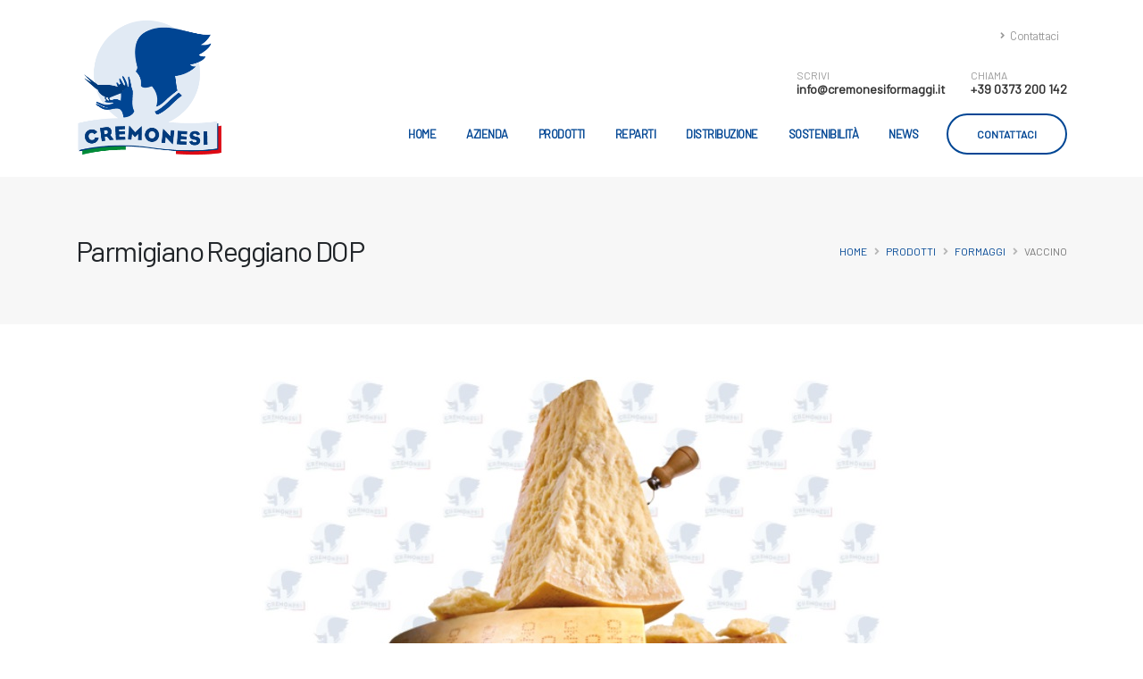

--- FILE ---
content_type: text/html; charset=UTF-8
request_url: https://www.cremonesiformaggi.it/prodotti/formaggi/vaccino/parmigiano-reggiano-dop-40
body_size: 35450
content:
<!DOCTYPE html>
<html>
<head>
    <meta charset="utf-8">
    <meta http-equiv="X-UA-Compatible" content="IE=edge">
        <title>Parmigiano Reggiano DOP - Vaccino | Formaggi | Cremonesi formaggi</title>
    <meta name="description" content="Il «Parmigiano Reggiano» è un formaggio a pasta dura, cotta e a lenta maturazione, prodotto con latte vaccino, crudo, parzialmente scremato per affioramento ...">
    <meta property="og:title" content="Parmigiano Reggiano DOP - Vaccino | Formaggi | Cremonesi formaggi"/>
    <meta property="og:description" content="Il «Parmigiano Reggiano» è un formaggio a pasta dura, cotta e a lenta maturazione, prodotto con latte vaccino, crudo, parzialmente scremato per affioramento ..."/>
    <meta property="og:url" content="https://www.cremonesiformaggi.it/prodotti/formaggi/vaccino/parmigiano-reggiano-dop-40"/>
    <meta property="og:site_name" content="Cremonesi formaggi"/>
    <meta property="og:image" content="https://www.cremonesiformaggi.it/upload/parmigiano-reggiano-dop-20210407112932.jpeg"/>
    <meta name="twitter:card" content="summary"/>
    <meta name="twitter:description" content="Il «Parmigiano Reggiano» è un formaggio a pasta dura, cotta e a lenta maturazione, prodotto con latte vaccino, crudo, parzialmente scremato per affioramento ..."/>
    <meta name="twitter:title" content="Parmigiano Reggiano DOP - Vaccino | Formaggi | Cremonesi formaggi"/>
    <meta name="twitter:image" content="https://www.cremonesiformaggi.it/upload/parmigiano-reggiano-dop-20210407112932.jpeg"/>
    <link rel="canonical" href="https://www.cremonesiformaggi.it/prodotti/formaggi/vaccino/parmigiano-reggiano-dop-40"/>
    <meta name="author" content="Bellaspetto | Studio grafico & web agency">
    <link rel="shortcut icon" href="https://www.cremonesiformaggi.it/img/favicon.ico" type="image/favicon.ico"/>
    <link rel="apple-touch-icon" href="https://www.cremonesiformaggi.it/img/favicon.ico">
    <meta name="viewport" content="width=device-width, initial-scale=1, minimum-scale=1.0, shrink-to-fit=no">
    <link id="googleFonts" href="https://fonts.googleapis.com/css2?family=Barlow&display=swap" rel="stylesheet" type="text/css">
    <link rel="stylesheet" href="https://www.cremonesiformaggi.it/vendor/bootstrap/css/bootstrap.min.css">
    <link rel="stylesheet" href="https://www.cremonesiformaggi.it/vendor/fontawesome-free/css/all.min.css">
    <link rel="stylesheet" href="https://www.cremonesiformaggi.it/vendor/animate/animate.compat.css">
    <link rel="stylesheet" href="https://www.cremonesiformaggi.it/vendor/simple-line-icons/css/simple-line-icons.min.css">
    <link rel="stylesheet" href="https://www.cremonesiformaggi.it/vendor/owl.carousel/assets/owl.carousel.min.css">
    <link rel="stylesheet" href="https://www.cremonesiformaggi.it/vendor/owl.carousel/assets/owl.theme.default.min.css">
    <link rel="stylesheet" href="https://www.cremonesiformaggi.it/vendor/magnific-popup/magnific-popup.min.css">
    <link rel="stylesheet" href="https://www.cremonesiformaggi.it/css/theme.css">
    <link rel="stylesheet" href="https://www.cremonesiformaggi.it/css/theme-elements.css">
    <link rel="stylesheet" href="https://www.cremonesiformaggi.it/css/theme-blog.css">
    <link rel="stylesheet" href="https://www.cremonesiformaggi.it/css/theme-shop.css">
    <link rel="stylesheet" href="https://www.cremonesiformaggi.it/vendor/circle-flip-slideshow/css/component.css">
    <link id="skinCSS" rel="stylesheet" href="https://www.cremonesiformaggi.it/css/skins/default.css">
    <link rel="stylesheet" href="https://www.cremonesiformaggi.it/css/custom.css?v=20260118042226">
    <script src="https://www.cremonesiformaggi.it/vendor/modernizr/modernizr.min.js"></script>

    <style>
        .errore {
            border: 1px solid darkred !important
        }

        .errore-label {
            color: darkred !important
        }
    </style>
    <!-- Global site tag (gtag.js) - Google Analytics -->
    <script async src="https://www.googletagmanager.com/gtag/js?id=G-6Y96SK0CME"></script>
    <script>
        window.dataLayer = window.dataLayer || [];

        function gtag() {
            dataLayer.push(arguments);
        }

        gtag('js', new Date());

        gtag('config', 'G-6Y96SK0CME');
    </script>
    
    
    
    <script type="text/javascript">
var _iub = _iub || [];
_iub.csConfiguration = {"ccpaAcknowledgeOnDisplay":true,"whitelabel":false,"lang":"it","floatingPreferencesButtonDisplay":false,"siteId":2387213,"enableCcpa":true,"countryDetection":true,"enableTcf":true,"googleAdditionalConsentMode":true,"cookiePolicyId":53763344, "banner":{ "acceptButtonDisplay":true,"customizeButtonDisplay":true,"position":"bottom","backgroundOverlay":true,"rejectButtonDisplay":true }};
</script>
<script type="text/javascript" src="//cdn.iubenda.com/cs/tcf/stub-v2.js"></script>
<script type="text/javascript" src="//cdn.iubenda.com/cs/ccpa/stub.js"></script>
<script type="text/javascript" src="//cdn.iubenda.com/cs/iubenda_cs.js" charset="UTF-8" async></script>


</head>
<body data-plugin-page-transition>
<div class="body">
    <header id="header" data-plugin-options="{'stickyEnabled': true, 'stickyEnableOnBoxed': true, 'stickyEnableOnMobile': true, 'stickyStartAt': 108, 'stickySetTop': '-109px', 'stickyChangeLogo': true}">
        <div class="header-body border-top-0">

            <div class="header-container container">
                <div class="header-row">
                    <div class="header-column">
                        <div class="header-row">
                            <div class="header-logo">
                                <a href="https://www.cremonesiformaggi.it">
                                    <img alt="Cremonesi Formaggi" width="165" height="165" data-sticky-width="82" data-sticky-height="82" data-sticky-top="94" src="https://www.cremonesiformaggi.it/img/cremonesi-logo.png">
                                </a>
                            </div>
                        </div>
                    </div>
                    <div class="header-column justify-content-end">
                        <div class="header-row pt-3">
                            <nav class="header-nav-top">
                                <ul class="nav nav-pills">

                                    <li class="nav-item nav-item-anim-icon d-none d-md-block">
                                        <a class="nav-link" href="https://www.cremonesiformaggi.it/contatti"><i class="fas fa-angle-right"></i> Contattaci</a>
                                    </li>
                                    <!--
                                    <li class="nav-item dropdown nav-item-left-border nav-item-left-border-remove nav-item-left-border-md-show">
                                        <a class="nav-link" href="#" role="button" id="dropdownLanguage" data-toggle="dropdown" aria-haspopup="true" aria-expanded="false">
                                            <img src="https://www.cremonesiformaggi.it/img/blank.gif" class="flag flag-it" alt="Italiano"/> Italiano
                                            <i class="fas fa-angle-down"></i>
                                        </a>
                                        
                                        <div class="dropdown-menu" aria-labelledby="dropdownLanguage">
                                            <a class="dropdown-item" href="#"><img src="https://www.cremonesiformaggi.it/img/blank.gif" class="flag flag-us" alt="English"/> English</a>
                                        </div>
                                        
                                    </li>
                                    -->

                                </ul>
                            </nav>

                        </div>
                        <div class="header-row">
                            <ul class="header-extra-info align-items-center d-none d-md-block">

                                <li class="d-none d-sm-inline-flex">
                                    <div class="header-extra-info-text">
                                        <label>SCRIVI</label>
                                        <strong><a href="mailto:info@cremonesiformaggi.it">info@cremonesiformaggi.it</a></strong>
                                    </div>
                                </li>
                                <li>
                                    <div class="header-extra-info-text">
                                        <label>CHIAMA</label>
                                        <strong><a href="tel:+390373200142">+39 0373 200 142</a></strong>
                                    </div>
                                </li>
                            </ul>
                        </div>
                        <div class="header-row">
                            <div class="header-nav pt-1 header-nav-bottom-line">
                                <div class="header-nav-main header-nav-main-effect-1 header-nav-main-sub-effect-1">
                                    <nav class="collapse">
                                        <ul class="nav nav-pills" id="mainNav">
                                            <li>
                                                <a class="dropdown-item dropdown-toggle" href="https://www.cremonesiformaggi.it">Home</a>
                                            </li>
                                            <li>
                                                <a class="dropdown-item dropdown-toggle" href="https://www.cremonesiformaggi.it/azienda">Azienda</a>
                                            </li>
                                            <li class="dropdown">
                                                <a class="dropdown-item dropdown-toggle" href="https://www.cremonesiformaggi.it/prodotti">
                                                    Prodotti
                                                </a>
                                                <ul class="dropdown-menu">
                                                    <li>
                                                        <a class="dropdown-item" href="https://www.cremonesiformaggi.it/prodotti/formaggi">
                                                            Formaggi
                                                        </a>
                                                    </li>
                                                    <li>
                                                        <a class="dropdown-item" href="https://www.cremonesiformaggi.it/prodotti/salumi">
                                                            Salumi
                                                        </a>
                                                    </li>
                                                    <li>
                                                        <a class="dropdown-item" href="https://www.cremonesiformaggi.it/le-selezioni-d-autore">
                                                            Le Selezioni d'autore
                                                        </a>
                                                    </li>

                                                </ul>
                                            </li>
                                            <li class="dropdown">
                                                <a class="dropdown-item dropdown-toggle" href="https://www.cremonesiformaggi.it/reparti">Reparti</a>
                                                <ul class="dropdown-menu">
                                                    <li>
                                                        <a class="dropdown-item" href="https://www.cremonesiformaggi.it/reparti/produzione-formaggi">Produzione</a>
                                                    </li>
                                                    <li>
                                                        <a class="dropdown-item" href="https://www.cremonesiformaggi.it/reparti/stagionatura">Stagionatura</a>
                                                    </li>
                                                    <li>
                                                        <a class="dropdown-item" href="https://www.cremonesiformaggi.it/reparti/affinamento">Affinamento</a>
                                                    </li>
                                                    <li>
                                                        <a class="dropdown-item" href="https://www.cremonesiformaggi.it/reparti/confezionamento">Taglio e confezionamento</a>
                                                    </li>

                                                </ul>
                                            </li>
                                            <li>
                                                <a class="dropdown-item dropdown-toggle" href="https://www.cremonesiformaggi.it/distribuzione-formaggi-salumi">Distribuzione</a>
                                            </li>
                                            <li>
                                                <a class="dropdown-item dropdown-toggle" href="https://www.cremonesiformaggi.it/sostenibilita">Sostenibilità</a>
                                            </li>
                                            <li>
                                                <a class="dropdown-item dropdown-toggle" href="https://www.cremonesiformaggi.it/news">News</a>
                                            </li>


                                        </ul>
                                    </nav>
                                </div>
                                <a href="https://www.cremonesiformaggi.it/contatti" class="btn btn-xl btn-outline btn-rounded btn-primary text-1 ml-3 font-weight-bold text-uppercase">Contattaci</a>

                                <button class="btn header-btn-collapse-nav" data-toggle="collapse" data-target=".header-nav-main nav">
                                    <i class="fas fa-bars"></i>
                                </button>
                            </div>
                        </div>
                    </div>
                </div>
            </div>
        </div>
    </header>

			    <div role="main" class="main">
        <section class="page-header page-header-modern bg-color-light-scale-1 page-header-lg">
            <div class="container">
                <div class="row">
                    <div class="col-md-8 order-2 order-md-1 align-self-center p-static">
                        <h1 class="text-dark">Parmigiano Reggiano DOP</h1>
                    </div>
                    <div class="col-md-4 order-1 order-md-2 align-self-center">
                        <ul class="breadcrumb d-block text-md-right">
                            <li><a href="https://www.cremonesiformaggi.it">Home</a></li>
                            <li><a href="https://www.cremonesiformaggi.it/prodotti">Prodotti</a></li>
                                                                                            <li><a href="https://www.cremonesiformaggi.it/prodotti/formaggi">FORMAGGI</a></li>
                                                        <li class="active">vaccino</li>
                        </ul>
                    </div>
                </div>
            </div>
        </section>
        <div class="container py-4">
            <div class="row">
                <div class="col" style="min-height: 250px;">
                    <div class="row">
                        <div class="col-12 col-sm-12 col-lg-12 appear-animation text-center" data-appear-animation="expandIn" data-appear-animation-delay="100">
                            <a class="img-thumbnail img-thumbnail-no-borders d-block lightbox" href="https://www.cremonesiformaggi.it/upload/parmigiano-reggiano-dop-20210407112932.jpeg" data-plugin-options="{'type':'image'}">
                                <img class="img-fluid" src="https://www.cremonesiformaggi.it/upload/parmigiano-reggiano-dop-20210407112932.jpeg" alt="Parmigiano Reggiano DOP - Cremonesi Formaggi">
                                <span class="zoom">
                                    <i class="fas fa-search"></i>
                                </span>
                            </a>
                        </div>
                    </div>
                </div>
            </div>
            <div class="row pt-4 mt-2 mb-5">
                <div class="col-md-7 mb-4 mb-md-0">
                    <div class="overflow-hidden mb-5">
                        <h1 class="text-color-dark font-weight-normal text-10 mb-0 appear-animation" data-appear-animation="maskUp" data-appear-animation-delay="300"><strong class="font-weight-extra-bold">Parmigiano Reggiano DOP</strong></h1>
                    </div>
                    <div class="appear-animation" data-appear-animation="fadeInUpShorter" data-appear-animation-delay="600">
                        <p>Il «Parmigiano Reggiano» è un formaggio a pasta dura, cotta e a lenta maturazione, prodotto con latte vaccino, crudo, parzialmente scremato per affioramento naturale. La stagionatura minima è 12 mesi, il prodotto può raggiungere lunghe stagionature. Disponibile in forme intere oppure in porzioni da 1/8 sv, 1/32 sv e 300g.</p>                    </div>
                    <hr class="solid my-5">
                    <strong class="text-uppercase text-1 mr-3 text-dark float-left position-relative top-2">Condividi su Facebook</strong>
                    <ul class="social-icons">
                        <li class="social-icons-facebook"><a href="http://www.facebook.com/" target="_blank" title="Facebook"><i class="fab fa-facebook-f"></i></a></li>
                    </ul>
                </div>
                <div class="col-md-5 appear-animation" data-appear-animation="fadeIn" data-appear-animation-delay="1400">
                    <h2 class="text-color-dark font-weight-normal text-8 mb-5">Informazioni tecniche</h2>
                    <ul class="list list-icons list-primary list-borders text-3">
                                                    <li><i class="fas fa-caret-right left-10"></i> <strong class="text-color-primary">Stagionatura:</strong> 12 mesi</li>
                                                    <li><i class="fas fa-caret-right left-10"></i> <strong class="text-color-primary">Pezzatura:</strong> 1/8 sv - 1/32 sv - 300gr</li>
                                                                    </ul>
                </div>
            </div>
        </div>
    </div>
    <section class="section section-height-3 bg-color-grey m-0 border-0">
        <div class="container py-4">
            <h4 class="mb-5 text-6">Potrebbero interessarti altri prodotti</h4>
            <br>
            <div class="row">
                                    <div class="col-12 col-sm-6 col-lg-3 mb-4">
                        <div class="portfolio-item">
                            <a href="https://www.cremonesiformaggi.it/prodotti/formaggi/pecora/pecorino-alla-grappa-43">
                            <span class="thumb-info thumb-info-lighten thumb-info-no-borders border-radius-0">
                                <span class="thumb-info-wrapper border-radius-0">
                                    <img src="https://www.cremonesiformaggi.it/upload/pecorino-alla-grappa-20210407113324.jpeg" class="img-fluid border-radius-0" alt="Pecorino alla grappa" title="Pecorino alla grappa">
                                    <span class="thumb-info-title">
                                        <span class="thumb-info-inner">Pecorino alla grappa</span>
                                    </span>
                                    <span class="thumb-info-action">
                                        <span class="thumb-info-action-icon bg-dark opacity-8"><i class="fas fa-plus"></i></span>
                                    </span>
                                </span>
                            </span>
                            </a>
                        </div>
                    </div>
                                    <div class="col-12 col-sm-6 col-lg-3 mb-4">
                        <div class="portfolio-item">
                            <a href="https://www.cremonesiformaggi.it/prodotti/formaggi/vaccino/branzi-f-t-b-10">
                            <span class="thumb-info thumb-info-lighten thumb-info-no-borders border-radius-0">
                                <span class="thumb-info-wrapper border-radius-0">
                                    <img src="https://www.cremonesiformaggi.it/upload/branzi-ftb-20210406102203.jpeg" class="img-fluid border-radius-0" alt="Branzi F.T.B." title="Branzi F.T.B.">
                                    <span class="thumb-info-title">
                                        <span class="thumb-info-inner">Branzi F.T.B.</span>
                                    </span>
                                    <span class="thumb-info-action">
                                        <span class="thumb-info-action-icon bg-dark opacity-8"><i class="fas fa-plus"></i></span>
                                    </span>
                                </span>
                            </span>
                            </a>
                        </div>
                    </div>
                                    <div class="col-12 col-sm-6 col-lg-3 mb-4">
                        <div class="portfolio-item">
                            <a href="https://www.cremonesiformaggi.it/prodotti/formaggi/vaccino/robiola-cremonesi-la-morbida-58">
                            <span class="thumb-info thumb-info-lighten thumb-info-no-borders border-radius-0">
                                <span class="thumb-info-wrapper border-radius-0">
                                    <img src="https://www.cremonesiformaggi.it/upload/robiola-la-morbida-cremonesi-20210407115745.jpeg" class="img-fluid border-radius-0" alt="Robiola Cremonesi 'La morbida'" title="Robiola Cremonesi 'La morbida'">
                                    <span class="thumb-info-title">
                                        <span class="thumb-info-inner">Robiola Cremonesi 'La morbida'</span>
                                    </span>
                                    <span class="thumb-info-action">
                                        <span class="thumb-info-action-icon bg-dark opacity-8"><i class="fas fa-plus"></i></span>
                                    </span>
                                </span>
                            </span>
                            </a>
                        </div>
                    </div>
                                    <div class="col-12 col-sm-6 col-lg-3 mb-4">
                        <div class="portfolio-item">
                            <a href="https://www.cremonesiformaggi.it/prodotti/formaggi/vaccino/robiola-cremonesi-57">
                            <span class="thumb-info thumb-info-lighten thumb-info-no-borders border-radius-0">
                                <span class="thumb-info-wrapper border-radius-0">
                                    <img src="https://www.cremonesiformaggi.it/upload/robiola-cremonesi-20210407115638.jpeg" class="img-fluid border-radius-0" alt="Robiola Cremonesi" title="Robiola Cremonesi">
                                    <span class="thumb-info-title">
                                        <span class="thumb-info-inner">Robiola Cremonesi</span>
                                    </span>
                                    <span class="thumb-info-action">
                                        <span class="thumb-info-action-icon bg-dark opacity-8"><i class="fas fa-plus"></i></span>
                                    </span>
                                </span>
                            </span>
                            </a>
                        </div>
                    </div>
                            </div>
        </div>
    </section>

 
			<footer id="footer" class="footer-texts-more-lighten pt-0 mt-0">
				

				
				<div class="container">
					<div class="row py-4 my-5">
						<div class="col-md-6 col-lg-3 mb-5 mb-lg-0">
							<a href="https://www.cremonesiformaggi.it" class="logo pr-0 pr-lg-3">
								<img alt="Cremonesi formaggi - Logo" src="https://www.cremonesiformaggi.it/img/cremonesi-logo-footer.png" class="mb-3" height="120">
							</a>
							<p class="mt-2 mb-2">Fondata più di cinquant’anni fa da Elino Cremonesi e proseguita grazie alla dedizione dei figli e dei nipoti. Una gestione familiare che ha conservato le sue radici e ha saputo mantenere la passione per la tradizione casearia, lanciando sempre uno sguardo al futuro e all’innovazione.</p>
							<p class="mb-0"><a href="https://www.cremonesiformaggi.it/azienda" class="btn-flat btn-xs text-color-light"><strong class="text-2">SCOPRI DI PIU'</strong><i class="fas fa-angle-right p-relative top-1 pl-2"></i></a></p>
						</div>
						<div class="col-md-6 col-lg-4 mb-5 mb-md-0">
							<img alt="Cremonesi formaggi - import export" src="https://www.cremonesiformaggi.it/img/cremonesi-world-map2.png" height="300">
						</div>
						<br>
						<div class="col-md-6 col-lg-2 mb-5 mb-lg-0">
							<h5 class="text-4 text-color-light mb-4">SITEMAP</h5>
							<ul class="list list-unstyled mb-0">
								<li class="mb-0"><a href="https://www.cremonesiformaggi.it/azienda">Azienda</a></li>
								<li class="mb-0"><a href="https://www.cremonesiformaggi.it/prodotti">Prodotti</a></li>
								<li class="mb-0"><a href="https://www.cremonesiformaggi.it/reparti">Reparti</a></li>
								<li class="mb-0"><a href="https://www.cremonesiformaggi.it/distribuzione-formaggi-salumi">Distribuzione</a></li>
								<li class="mb-0"><a href="https://www.cremonesiformaggi.it/sostenibilita">Sostenibilità</a></li>
								<li class="mb-0"><a href="https://www.cremonesiformaggi.it/news">News</a></li>
								<li class="mb-0"><a href="https://www.cremonesiformaggi.it/contatti">Contatti</a></li>
								<li class="mb-0"><a href="http://www.cremonesiformaggi.it/cpanel/accedi.php" target="blank">Admin</a></li>
								
								
							</ul>
						</div>
						
						<div class="col-md-3 mb-4 mb-lg-0">
							<h5 class="text-4 mb-4 pb-1">CONTATTACI</h5>
							<p class="text-8 text-color-light font-weight-bold"><a href="tel:+390373200142">+39 0373 200 142</a></p>

							<ul class="list list-icons list-icons-lg">
								<li class="mb-1"><i class="fab fa-whatsapp text-color-tertiary"></i><p class="m-0"><a href="https://api.whatsapp.com/send?phone=393482323580" target="_blank" >Whatsapp +39 348 23 23 580</a></p></li>
								<li class="mb-1"><i class="far fa-dot-circle text-color-tertiary"></i><p class="m-0">Sede legale<br>Via Crocicchio 22,C<br>26013 Crema ( CR ) ITALY<br>PIVA 01618750192</p></li>
								<li class="mb-1"><i class="far fa-dot-circle text-color-tertiary"></i><p class="m-0">Sede commerciale<br>Via Rossignoli 33<br>26013 Crema ( CR ) ITALY</p></li>
								<li class="mb-1"><i class="far fa-envelope text-color-tertiary"></i><p class="m-0"><a href="mailto:info@cremonesiformaggi.it">info@cremonesiformaggi.it</a></p></li>
							</ul>
							<ul class="footer-social-icons social-icons mt-4 mb-4">
								<li class="social-icons-facebook"><a href="https://www.facebook.com/cremonesiformaggi" target="_blank" title="Facebook"><i class="fab fa-facebook-f text-4"></i></a></li>
								<li class="social-icons-instagram"><a href="https://www.instagram.com/cremonesiformaggi/" target="_blank" title="Instagram"><i class="fab fa-instagram text-4"></i></a></li>
								<li class="social-icons-linkedin"><a href="https://www.linkedin.com/company/cremonesi-elino-&-c-snc/about/" target="_blank" title="Linkedin"><i class="fab fa-linkedin-in text-4"></i></a></li>
							</ul>
							
							<a href="https://www.iubenda.com/privacy-policy/53763344" class="iubenda-white no-brand iubenda-noiframe iubenda-embed iubenda-noiframe " title="Privacy Policy ">Privacy Policy</a><script type="text/javascript">(function (w,d) {var loader = function () {var s = d.createElement("script"), tag = d.getElementsByTagName("script")[0]; s.src="https://cdn.iubenda.com/iubenda.js"; tag.parentNode.insertBefore(s,tag);}; if(w.addEventListener){w.addEventListener("load", loader, false);}else if(w.attachEvent){w.attachEvent("onload", loader);}else{w.onload = loader;}})(window, document);</script>
							
							<a href="https://www.iubenda.com/privacy-policy/53763344/cookie-policy" class="iubenda-white no-brand iubenda-noiframe iubenda-embed iubenda-noiframe " title="Cookie Policy ">Cookie Policy</a><script type="text/javascript">(function (w,d) {var loader = function () {var s = d.createElement("script"), tag = d.getElementsByTagName("script")[0]; s.src="https://cdn.iubenda.com/iubenda.js"; tag.parentNode.insertBefore(s,tag);}; if(w.addEventListener){w.addEventListener("load", loader, false);}else if(w.attachEvent){w.attachEvent("onload", loader);}else{w.onload = loader;}})(window, document);</script>
							
							
						</div>
					</div>
				</div>
				<div class="footer-copyright">
					<div class="container py-2">
						<div class="row py-4">

							<div class="col-lg-7 d-flex align-items-center justify-content-center justify-content-lg-start mb-4 mb-lg-0">
								<p>Cremonesi Formaggi © Copyright 2021. Tutti i diritti riservati.</p>
							</div>
							<div class="col-lg-4 d-flex align-items-center justify-content-center justify-content-lg-end">
								<nav id="sub-menu">
									<ul>
										
										
										<li>Powered with love by <a href="http://www.bellaspetto.it" target="blank" class="ml-1 text-decoration-none"> Bellaspetto | Studio grafico & Web agency</a></li>
									</ul>
								</nav>
							</div>
						</div>
					</div>
				</div>
			</footer>
		</div>

		<!-- Vendor -->
		<script src="https://www.cremonesiformaggi.it/vendor/jquery/jquery.min.js"></script>
		<script src="https://www.cremonesiformaggi.it/vendor/jquery.appear/jquery.appear.min.js"></script>
		<script src="https://www.cremonesiformaggi.it/vendor/jquery.easing/jquery.easing.min.js"></script>
		<script src="https://www.cremonesiformaggi.it/vendor/jquery.cookie/jquery.cookie.min.js"></script>
		<script src="https://www.cremonesiformaggi.it/vendor/popper/umd/popper.min.js"></script>
		<script src="https://www.cremonesiformaggi.it/vendor/bootstrap/js/bootstrap.min.js"></script>
		<script src="https://www.cremonesiformaggi.it/vendor/jquery.validation/jquery.validate.min.js"></script>
		<script src="https://www.cremonesiformaggi.it/vendor/jquery.easy-pie-chart/jquery.easypiechart.min.js"></script>
		<script src="https://www.cremonesiformaggi.it/vendor/jquery.gmap/jquery.gmap.min.js"></script>
		<script src="https://www.cremonesiformaggi.it/vendor/lazysizes/lazysizes.min.js"></script>
		<script src="https://www.cremonesiformaggi.it/vendor/isotope/jquery.isotope.min.js"></script>
		<script src="https://www.cremonesiformaggi.it/vendor/owl.carousel/owl.carousel.min.js"></script>
		<script src="https://www.cremonesiformaggi.it/vendor/magnific-popup/jquery.magnific-popup.min.js"></script>
		<script src="https://www.cremonesiformaggi.it/vendor/vide/jquery.vide.min.js"></script>
		<script src="https://www.cremonesiformaggi.it/vendor/vivus/vivus.min.js"></script>

		<!-- Theme Base, Components and Settings -->
		<script src="https://www.cremonesiformaggi.it/js/theme.js"></script>

		
		<!-- Current Page Vendor and Views -->
		<script src="https://www.cremonesiformaggi.it/vendor/circle-flip-slideshow/js/jquery.flipshow.min.js"></script>
		<script src="https://www.cremonesiformaggi.it/js/views/view.home.js"></script>
		<script src="https://www.cremonesiformaggi.it/js/views/view.contact.js"></script>

		<!-- Theme Custom -->
		<script src="https://www.cremonesiformaggi.it/js/custom.js?v=20260118042226"></script>

		<!-- Theme Initialization Files -->
		<script src="https://www.cremonesiformaggi.it/js/theme.init.js"></script>
		
		<script src="https://maps.googleapis.com/maps/api/js?key=YOUR_API_KEY"></script>
		<script>

			/*
			Map Settings

				Find the Latitude and Longitude of your address:
					- https://www.latlong.net/
					- http://www.findlatitudeandlongitude.com/find-address-from-latitude-and-longitude/

			*/

			function initializeGoogleMaps() {
				// Map Markers
				var mapMarkers = [{
					address: "New York, NY 10017",
					html: "<strong>New York Office</strong><br>New York, NY 10017<br><br><a href='#' onclick='mapCenterAt({latitude: 40.75198, longitude: -73.96978, zoom: 16}, event)'>[+] zoom here</a>",
					icon: {
						image: "img/pin.png",
						iconsize: [26, 46],
						iconanchor: [12, 46]
					}
				}];

				// Map Initial Location
				var initLatitude = 40.75198;
				var initLongitude = -73.96978;

				// Map Extended Settings
				var mapSettings = {
					controls: {
						draggable: (($.browser.mobile) ? false : true),
						panControl: true,
						zoomControl: true,
						mapTypeControl: true,
						scaleControl: true,
						streetViewControl: true,
						overviewMapControl: true
					},
					scrollwheel: false,
					markers: mapMarkers,
					latitude: initLatitude,
					longitude: initLongitude,
					zoom: 5
				};

				var map = $('#googlemaps').gMap(mapSettings),
					mapRef = $('#googlemaps').data('gMap.reference');

				// Map text-center At
				var mapCenterAt = function(options, e) {
					e.preventDefault();
					$('#googlemaps').gMap("centerAt", options);
				}

				// Styles from https://snazzymaps.com/
				var styles = [{"featureType":"water","elementType":"geometry","stylers":[{"color":"#e9e9e9"},{"lightness":17}]},{"featureType":"landscape","elementType":"geometry","stylers":[{"color":"#f5f5f5"},{"lightness":20}]},{"featureType":"road.highway","elementType":"geometry.fill","stylers":[{"color":"#ffffff"},{"lightness":17}]},{"featureType":"road.highway","elementType":"geometry.stroke","stylers":[{"color":"#ffffff"},{"lightness":29},{"weight":0.2}]},{"featureType":"road.arterial","elementType":"geometry","stylers":[{"color":"#ffffff"},{"lightness":18}]},{"featureType":"road.local","elementType":"geometry","stylers":[{"color":"#ffffff"},{"lightness":16}]},{"featureType":"poi","elementType":"geometry","stylers":[{"color":"#f5f5f5"},{"lightness":21}]},{"featureType":"poi.park","elementType":"geometry","stylers":[{"color":"#dedede"},{"lightness":21}]},{"elementType":"labels.text.stroke","stylers":[{"visibility":"on"},{"color":"#ffffff"},{"lightness":16}]},{"elementType":"labels.text.fill","stylers":[{"saturation":36},{"color":"#333333"},{"lightness":40}]},{"elementType":"labels.icon","stylers":[{"visibility":"off"}]},{"featureType":"transit","elementType":"geometry","stylers":[{"color":"#f2f2f2"},{"lightness":19}]},{"featureType":"administrative","elementType":"geometry.fill","stylers":[{"color":"#fefefe"},{"lightness":20}]},{"featureType":"administrative","elementType":"geometry.stroke","stylers":[{"color":"#fefefe"},{"lightness":17},{"weight":1.2}]}];

				var styledMap = new google.maps.StyledMapType(styles, {
					name: 'Styled Map'
				});

				mapRef.mapTypes.set('map_style', styledMap);
				mapRef.setMapTypeId('map_style');
			}

			// Initialize Google Maps when element enter on browser view
			theme.fn.intObs( '.google-map', 'initializeGoogleMaps()', {} );

		</script>

	</body>
</html>

--- FILE ---
content_type: text/css
request_url: https://www.cremonesiformaggi.it/css/custom.css?v=20260118042226
body_size: 3
content:
/* Add here all your CSS customizations */
.post-content p{
    display: -webkit-box;
    -webkit-line-clamp: 3;
    -webkit-box-orient: vertical;
    overflow: hidden;
}

--- FILE ---
content_type: application/javascript; charset=utf-8
request_url: https://cs.iubenda.com/cookie-solution/confs/js/53763344.js
body_size: -232
content:
_iub.csRC = { consApiKey: 'L5NX0whLlaqlybQq4A5LvEjaLsuS4bCE', showBranding: false, publicId: 'a176a5de-6db6-11ee-8bfc-5ad8d8c564c0', floatingGroup: false };
_iub.csEnabled = true;
_iub.csPurposes = [2,3,4,1,"sh","s"];
_iub.cpUpd = 1664522400;
_iub.csT = 0.5;
_iub.googleConsentModeV2 = true;
_iub.totalNumberOfProviders = 10;


--- FILE ---
content_type: text/javascript
request_url: https://www.cremonesiformaggi.it/js/custom.js?v=20260118042226
body_size: 3339
content:
function checkField(field_id) {
    var field_value = $("#" + field_id).val();
    if (field_value == "") {
        $("." + field_id).addClass("errore");
        $("#" + field_id).addClass("errore");
        $("#" + field_id).focus();
        return false;
    } else {
        $("." + field_id).removeClass("errore");
        $("#" + field_id).removeClass("errore");
        return true;
    }
}

function checkFieldCheckBox(field_id) {
    if ($("#" + field_id).is(":checked")) {
        $("." + field_id + "_container").removeClass("errore-label");
        $("#" + field_id + "_container").removeClass("errore-label");
        $("#" + field_id).focus();
        return true;
    } else {
        $("." + field_id + "_container").addClass("errore-label");
        $("#" + field_id + "_container").addClass("errore-label");
        return false;
    }
}

function checkFieldEmail(field_id) {
    var field_value = $("#" + field_id).val();
    if (/^((([a-z]|\d|[!#\$%&'\*\+\-\/=\?\^_`{\|}~]|[\u00A0-\uD7FF\uF900-\uFDCF\uFDF0-\uFFEF])+(\.([a-z]|\d|[!#\$%&'\*\+\-\/=\?\^_`{\|}~]|[\u00A0-\uD7FF\uF900-\uFDCF\uFDF0-\uFFEF])+)*)|((\x22)((((\x20|\x09)*(\x0d\x0a))?(\x20|\x09)+)?(([\x01-\x08\x0b\x0c\x0e-\x1f\x7f]|\x21|[\x23-\x5b]|[\x5d-\x7e]|[\u00A0-\uD7FF\uF900-\uFDCF\uFDF0-\uFFEF])|(\\([\x01-\x09\x0b\x0c\x0d-\x7f]|[\u00A0-\uD7FF\uF900-\uFDCF\uFDF0-\uFFEF]))))*(((\x20|\x09)*(\x0d\x0a))?(\x20|\x09)+)?(\x22)))@((([a-z]|\d|[\u00A0-\uD7FF\uF900-\uFDCF\uFDF0-\uFFEF])|(([a-z]|\d|[\u00A0-\uD7FF\uF900-\uFDCF\uFDF0-\uFFEF])([a-z]|\d|-|\.|_|~|[\u00A0-\uD7FF\uF900-\uFDCF\uFDF0-\uFFEF])*([a-z]|\d|[\u00A0-\uD7FF\uF900-\uFDCF\uFDF0-\uFFEF])))\.)+(([a-z]|[\u00A0-\uD7FF\uF900-\uFDCF\uFDF0-\uFFEF])|(([a-z]|[\u00A0-\uD7FF\uF900-\uFDCF\uFDF0-\uFFEF])([a-z]|\d|-|\.|_|~|[\u00A0-\uD7FF\uF900-\uFDCF\uFDF0-\uFFEF])*([a-z]|[\u00A0-\uD7FF\uF900-\uFDCF\uFDF0-\uFFEF])))$/i.test(field_value)) {
        $("." + field_id).removeClass("errore");
        $("#" + field_id).removeClass("errore");
        return true;
    } else {
        $("." + field_id).addClass("errore");
        $("#" + field_id).addClass("errore");
        $("#" + field_id).focus();
        return false;
    }
}

function inviaContatto() {
    var check = true;
    if (!checkFieldCheckBox('contatto_privacy')) {
        check = false;
    }
    if (!checkField('contatto_messaggio')) {
        check = false;
    }
    if (!checkField('contatto_oggetto')) {
        check = false;
    }
    if (!checkFieldEmail('contatto_email')) {
        check = false;
    }
    if (!checkField('contatto_nome')) {
        check = false;
    }
    if (check) {
        $("#bottone_invio").hide();
        $("#conferma_messaggio").removeClass("d-none");
        var contatto_nome = $("#contatto_nome").val();
        var contatto_email = $("#contatto_email").val();
        var contatto_oggetto = $("#contatto_oggetto").val();
        var contatto_messaggio = $("#contatto_messaggio").val();
        var contatto_privacy = 1;
        var contatto_marketing = 0;
        if ($("#contatto_marketing").is(":checked")) {
            contatto_marketing = 1;
        }
        $.post("lib/manage-notifiche.php", {
            op_type: 'invia-contatto',
            contatto_nome: contatto_nome,
            contatto_email: contatto_email,
            contatto_oggetto: contatto_oggetto,
            contatto_messaggio: contatto_messaggio,
            contatto_privacy: contatto_privacy,
            contatto_marketing: contatto_marketing
        });
    }
}